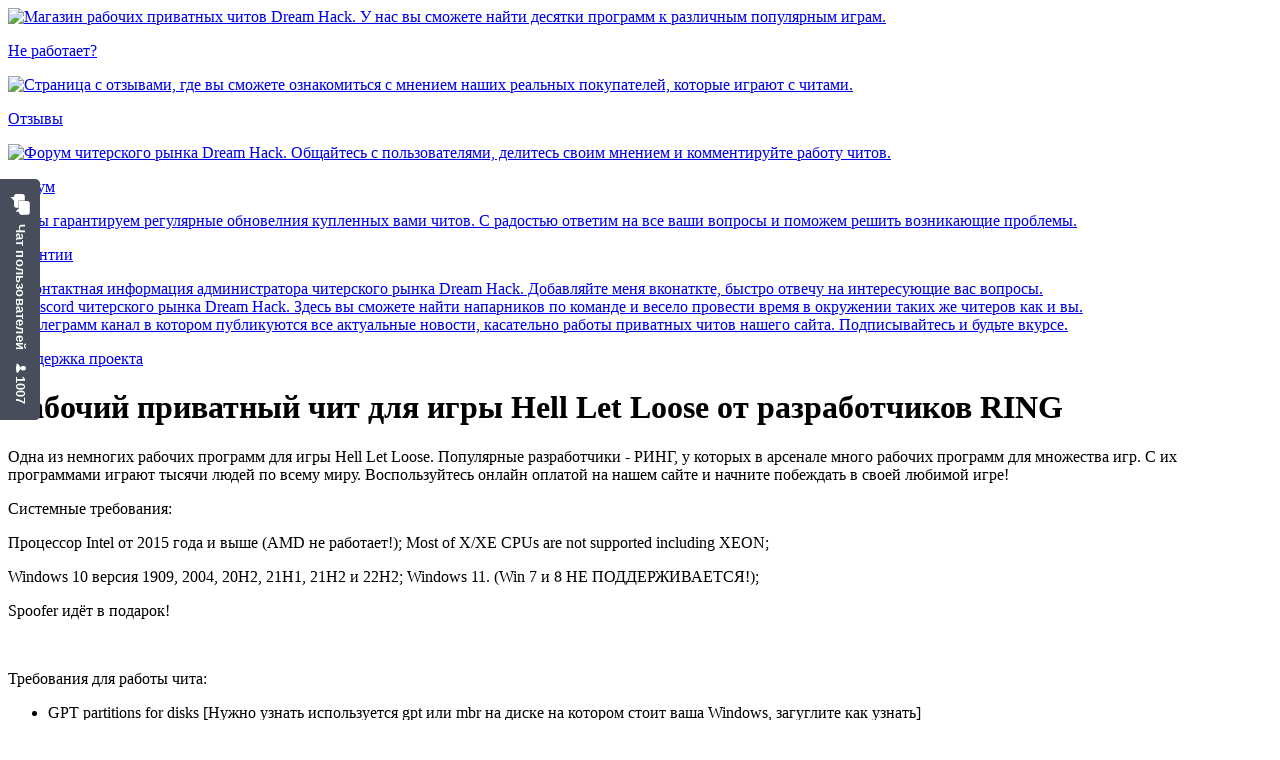

--- FILE ---
content_type: text/html; charset=UTF-8
request_url: https://ivsofte.biz/hell-let-loose-hack-ring.html
body_size: 9137
content:
<!DOCTYPE html>
<html class="nojs html css_verticalspacer" lang="ru-RU">
 <head>

  <meta http-equiv="Content-type" content="text/html;charset=UTF-8"/>
  <meta name="description" content="Одна из немногих рабочих программ для игры Hell Let Loose. Популярные разработчики - РИНГ, у которых в арсенале много рабочих программ для множества игр. С их программами играют тысячи людей по всему миру. Воспользуйтесь онлайн оплатой на нашем сайте и начните побеждать в своей любимой игре!"/>
  <meta name="generator" content="2018.1.0.386"/>
  
  <script type="text/javascript">
   // Update the 'nojs'/'js' class on the html node
document.documentElement.className = document.documentElement.className.replace(/\bnojs\b/g, 'js');

// Check that all required assets are uploaded and up-to-date
if(typeof Muse == "undefined") window.Muse = {}; window.Muse.assets = {"required":["museutils.js", "museconfig.js", "jquery.watch.js", "require.js", "hell-let-loose-hack-ring.css"], "outOfDate":[]};
</script>
  
  <title>Купить рабочий приватный чит RING для Hell Let Loose</title>
  <!-- CSS -->
  <link rel="stylesheet" type="text/css" href="css/site_global.css?crc=4192956721"/>
  <link rel="stylesheet" type="text/css" href="css/master_ivsofte_ru.css?crc=4292828926"/>
  <link rel="stylesheet" type="text/css" href="css/hell-let-loose-hack-ring.css?crc=3997647586" id="pagesheet"/>
    <!--custom head HTML-->
  <link rel="stylesheet" href="/css/site_global_fix.css?v=1">

<script src="/scripts/lazyload-fix.js?v=2" defer></script>

<script id="chatBroEmbedCode">/* Chatbro Widget Embed Code Start */function ChatbroLoader(chats,async){async=!1!==async;var params={embedChatsParameters:chats instanceof Array?chats:[chats],lang:navigator.language||navigator.userLanguage,needLoadCode:'undefined'==typeof Chatbro,embedParamsVersion:localStorage.embedParamsVersion,chatbroScriptVersion:localStorage.chatbroScriptVersion},xhr=new XMLHttpRequest;xhr.withCredentials=!0,xhr.onload=function(){eval(xhr.responseText)},xhr.onerror=function(){console.error('Chatbro loading error')},xhr.open('GET','https://www.chatbro.com/embed.js?'+btoa(unescape(encodeURIComponent(JSON.stringify(params)))),async),xhr.send()}/* Chatbro Widget Embed Code End */ChatbroLoader({encodedChatId: '4919m'});</script>


<style>
.js body {
visibility: visible !important;
}
</style>

<script src="//code.jivosite.com/widget/X7gKJcMFgp" async></script>
<!-- Yandex.Metrika counter -->
<script type="text/javascript" >
   (function(m,e,t,r,i,k,a){m[i]=m[i]||function(){(m[i].a=m[i].a||[]).push(arguments)};
   m[i].l=1*new Date();k=e.createElement(t),a=e.getElementsByTagName(t)[0],k.async=1,k.src=r,a.parentNode.insertBefore(k,a)})
   (window, document, "script", "https://mc.yandex.ru/metrika/tag.js", "ym");

   ym(71681629, "init", {
        clickmap:true,
        trackLinks:true,
        accurateTrackBounce:true,
        webvisor:true
   });
</script>
<noscript><div><img src="https://mc.yandex.ru/watch/71681629" style="position:absolute; left:-9999px;" alt="" /></div></noscript>
<!-- /Yandex.Metrika counter -->

<!-- Global site tag (gtag.js) - Google Analytics -->
<script async src="https://www.googletagmanager.com/gtag/js?id=G-KP9S0XN3K4"></script>
<script>
  window.dataLayer = window.dataLayer || [];
  function gtag(){dataLayer.push(arguments);}
  gtag('js', new Date());

  gtag('config', 'G-KP9S0XN3K4');
</script>

<!-- Rating Mail.ru counter -->
<script type="text/javascript">
var _tmr = window._tmr || (window._tmr = []);
_tmr.push({id: "3218843", type: "pageView", start: (new Date()).getTime()});
(function (d, w, id) {
  if (d.getElementById(id)) return;
  var ts = d.createElement("script"); ts.type = "text/javascript"; ts.async = true; ts.id = id;
  ts.src = "https://top-fwz1.mail.ru/js/code.js";
  var f = function () {var s = d.getElementsByTagName("script")[0]; s.parentNode.insertBefore(ts, s);};
  if (w.opera == "[object Opera]") { d.addEventListener("DOMContentLoaded", f, false); } else { f(); }
})(document, window, "topmailru-code");
</script><noscript><div>
<img src="https://top-fwz1.mail.ru/counter?id=3218843;js=na" style="border:0;position:absolute;left:-9999px;" alt="Top.Mail.Ru" />
</div></noscript>
<!-- //Rating Mail.ru counter -->

<!--LiveInternet counter--><script>
new Image().src = "https://counter.yadro.ru/hit?r"+
escape(document.referrer)+((typeof(screen)=="undefined")?"":
";s"+screen.width+"*"+screen.height+"*"+(screen.colorDepth?
screen.colorDepth:screen.pixelDepth))+";u"+escape(document.URL)+
";h"+escape(document.title.substring(0,150))+
";"+Math.random();</script><!--/LiveInternet-->

<script>
document.addEventListener("DOMContentLoaded", function() {
  document.querySelectorAll('a[href]').forEach(link => {
    if (link.href.includes("digiseller.market")) {
      link.href = link.href.replace("digiseller.market", "oplata.info");
    }
  });
});
</script>
  <!--/*

*/
-->
 </head>
 <body class="always_vert_scroll">

  <div class="clearfix" id="page"><!-- group -->
   <div class="clearfix grpelem" id="ppu35352"><!-- column -->
    <div class="clearfix colelem" id="pu35352"><!-- group -->
     <div class="browser_width grpelem" id="u35352-bw">
      <div id="u35352"><!-- simple frame --></div>
     </div>
     <div class="clearfix grpelem" id="u56870"><!-- group -->
      <a class="nonblock nontext grpelem" id="u56872" href="help.html"><!-- state-based BG images --><img id="u56872_states" alt="Магазин рабочих приватных читов Dream Hack. У нас вы сможете найти десятки программ к различным популярным играм. " src="images/blank.gif?crc=4208392903"/></a>
      <a class="nonblock nontext clearfix grpelem" id="u56871-4" href="help.html" title="Не работает программа?"><!-- content --><p id="u56871-2">Не работает?</p></a>
     </div>
     <div class="clearfix grpelem" id="u56874"><!-- group -->
      <a class="nonblock nontext grpelem" id="u56875" href="https://ivsofte.biz/shop/#!digiseller/reviews" target="_blank"><!-- state-based BG images --><img id="u56875_states" alt="Страница с отзывами, где вы сможете ознакомиться с мнением наших реальных покупателей, которые играют с читами. " src="images/blank.gif?crc=4208392903"/></a>
      <a class="nonblock nontext clearfix grpelem" id="u56877-4" href="https://ivsofte.biz/shop/#!digiseller/reviews" target="_blank" title="Наши отзывы"><!-- content --><p id="u56877-2">Отзывы</p></a>
     </div>
     <div class="clearfix grpelem" id="u56878"><!-- group -->
      <a class="nonblock nontext grpelem" id="u56879" href="https://wallhack.ru/" target="_blank"><!-- state-based BG images --><img id="u56879_states" alt="Форум читерского рынка Dream Hack. Общайтесь с пользователями, делитесь своим мнением и комментируйте работу читов." src="images/blank.gif?crc=4208392903"/></a>
      <a class="nonblock nontext clearfix grpelem" id="u56881-4" href="https://wallhack.ru/" target="_blank" title="Форум"><!-- content --><p id="u56881-2">Форум</p></a>
     </div>
     <div class="clearfix grpelem" id="u56882"><!-- group -->
      <a class="nonblock nontext grpelem" id="u56883" href="guarantees.html"><!-- state-based BG images --><img id="u56883_states" alt="Мы гарантируем регулярные обновелния купленных вами читов. С радостью ответим на все ваши вопросы и поможем решить возникающие проблемы." src="images/blank.gif?crc=4208392903"/></a>
      <a class="nonblock nontext clearfix grpelem" id="u56885-4" href="guarantees.html" title="Гарантии нашего сайта"><!-- content --><p id="u56885-2">Гарантии</p></a>
     </div>
     <a class="nonblock nontext grpelem" id="u74558" href="https://vk.com/imdreamhack" target="_blank"><!-- state-based BG images --><img id="u74558_states" alt="Контактная информация администратора читерского рынка Dream Hack. Добавляйте меня вконаткте, быстро отвечу на интересующие вас вопросы." src="images/blank.gif?crc=4208392903"/></a>
     <a class="nonblock nontext grpelem" id="u74562" href="https://ivsofte.biz/discord/index.html" target="_blank"><!-- state-based BG images --><img id="u74562_states" alt="Discord читерского рынка Dream Hack. Здесь вы сможете найти напарников по команде и весело провести время в окружении таких же читеров как и вы." src="images/blank.gif?crc=4208392903"/></a>
     <a class="nonblock nontext grpelem" id="u74566" href="https://t.me/s/ivsofte" target="_blank"><!-- state-based BG images --><img id="u74566_states" alt="Телеграмм канал в котором публикуются все актуальные новости, касательно работы приватных читов нашего сайта. Подписывайтесь и будьте вкурсе." src="images/blank.gif?crc=4208392903"/></a>
     <a class="nonblock nontext grpelem" id="u89954" href="https://instally.ru/" target="_blank"><!-- state-based BG images --></a>
     <a class="nonblock nontext grpelem" id="u124888" href="index.html"><!-- state-based BG images --></a>
    </div>
    <a class="nonblock nontext clearfix colelem" id="u116848-4" href="https://oplata.info/asp2/pay_wm.asp?id_d=5427166&amp;lang=ru-RU" target="_blank" title="Поддержка проекта"><!-- content --><p id="u116848-2">Поддержка проекта</p></a>
    <div class="clearfix colelem" id="u55241-4"><!-- content -->
     <h1><span id="u55241">Рабочий приватный чит для игры Hell Let Loose от разработчиков RING</span></h1>
    </div>
    <div class="clearfix colelem" id="u73608-4"><!-- content -->
     <p>Одна из немногих рабочих программ для игры Hell Let Loose. Популярные разработчики - РИНГ, у которых в арсенале много рабочих программ для множества игр. С их программами играют тысячи людей по всему миру. Воспользуйтесь онлайн оплатой на нашем сайте и начните побеждать в своей любимой игре!</p>
    </div>
    <div class="clearfix colelem" id="u55250-41"><!-- content -->
     <p id="u55250-2">Системные требования:</p>
     <p id="u55250-4">Процессор Intel от 2015 года и выше (AMD не работает!); Most of X/XE CPUs are not supported including XEON;</p>
     <p id="u55250-6">Windows 10 версия 1909, 2004, 20H2, 21H1, 21H2 и 22H2; Windows 11. (Win 7 и 8 НЕ ПОДДЕРЖИВАЕТСЯ!);</p>
     <p id="u55250-8">Spoofer идёт в подарок!</p>
     <p id="u55250-9">&nbsp;</p>
     <p id="u55250-11">Требования для работы чита:</p>
     <ul class="list0 nls-None" id="u55250-22">
      <li id="u55250-13">GPT partitions for disks [Нужно узнать используется gpt или mbr на диске на котором стоит ваша Windows, загуглите как узнать]</li>
      <li id="u55250-15">Turn ON and enable Intel Virtualization and all related options like VT-d and VT-x [Должна быть включена Виртуализация в Bios]</li>
      <li id="u55250-17">Secure Boot Disabled [Secure Boot должен быть выключен]</li>
      <li id="u55250-19">Boot mode has to be in UEFI;</li>
      <li id="u55250-21">Disable TPM (Optional);</li>
     </ul>
     <p id="u55250-23">&nbsp;</p>
     <p id="u55250-25">From the Windows:</p>
     <ul class="list0 nls-None" id="u55250-32">
      <li id="u55250-27">Completely turn OFF any antivirus / firewall / windows defender;</li>
      <li id="u55250-29">Open exploit protection and turn every single option there to OFF BY DEFAULT;</li>
      <li id="u55250-31">Turn OFF fast boot;</li>
     </ul>
     <p id="u55250-33">&nbsp;</p>
     <p id="u55250-35">If the cheat doesn't show on their screen after a successful injection;</p>
     <p id="u55250-37">Make sure the game is running under DX11 and not DX12;</p>
     <p id="u55250-39">Turn off all overlays ( Discord, steam, geforce, msi afterburner et…)</p>
    </div>
    <div class="clearfix colelem" id="u109105-4"><!-- content -->
     <h2><h2 id="u109105">Купить рабочий приватный чит RING для игры Hell Let Loose</h2></h2>
    </div>
    <div class="clearfix colelem" id="u55259-10"><!-- content -->
     <p>Данные ключи имеют формат &quot;<span id="u55259-2">Global</span><span id="u55259-3">&quot; - их можно активировать в любой стране мира.</span></p>
     <p>These keys have the &quot;<span id="u55259-6">Global</span><span id="u55259-7">&quot; format - they can be activated in any country in the world.</span></p>
    </div>
    <div class="clearfix colelem" id="pu55260-6"><!-- group -->
     <a class="nonblock nontext shadow clearfix grpelem" id="u55260-6" href="https://www.digiseller.market/asp2/pay_wm.asp?id_d=3593299&amp;ai=555188" target="_blank" title="Купить на 1 день"><!-- content --><p id="u55260-2">Купить на 1 день</p><p id="u55260-4">4$</p></a>
     <a class="nonblock nontext shadow clearfix grpelem" id="u55262-6" href="https://www.digiseller.market/asp2/pay_wm.asp?id_d=3593299&amp;ai=555188" target="_blank" title="Купить на 7 дней"><!-- content --><p id="u55262-2">Купить на 7 дней</p><p id="u55262-4">13$</p></a>
     <a class="nonblock nontext shadow clearfix grpelem" id="u55261-6" href="https://www.digiseller.market/asp2/pay_wm.asp?id_d=3593299&amp;ai=555188" target="_blank" title="Купить на 30 дней"><!-- content --><p id="u55261-2">Купить на 30 дней</p><p id="u55261-4">29$</p></a>
    </div>
    <div class="clearfix colelem" id="pu55289-55"><!-- group -->
     <div class="clearfix grpelem" id="u55289-55"><!-- content -->
      <p id="u55289-2">Функции чита:</p>
      <p id="u55289-4">Aimbot</p>
      <p id="u55289-6">Automatically aim at your enemies.</p>
      <p id="u55289-8">Highly configurable!</p>
      <p id="u55289-10">Aim hotkey</p>
      <p id="u55289-12">Field-of-view</p>
      <p id="u55289-14">Aim smoothing</p>
      <p id="u55289-16">Target selector</p>
      <p id="u55289-18">Lock target</p>
      <p id="u55289-20">Switch target delay after kill</p>
      <p id="u55289-22">Draw crosshair</p>
      <p id="u55289-24">Show snaplines</p>
      <p id="u55289-26">Aim at specific bone</p>
      <p id="u55289-27">&nbsp;</p>
      <p id="u55289-29">Character ESP</p>
      <p id="u55289-31">See all players etc. through walls. Including important information.</p>
      <p id="u55289-33">Highly configurable!</p>
      <p id="u55289-35">Battlemode</p>
      <p id="u55289-37">Max render distance</p>
      <p id="u55289-39">Max healthbar render distance</p>
      <p id="u55289-41">Max name render distance</p>
      <p id="u55289-43">Max info render distance</p>
      <p id="u55289-45">Healthbar position</p>
      <p id="u55289-47">Healthbar style</p>
      <p id="u55289-49">Border style</p>
      <p id="u55289-51">Max bones render distance</p>
      <p id="u55289-53">Bone style</p>
     </div>
     <div class="clearfix grpelem" id="pu55292"><!-- column -->
      <div class="colelem" id="u55292"><!-- custom html -->
       <video width="560" height="340" controls="controls">
<source src="https://ivsofte.biz/videos/HellLetLoose.mp4" type="video/mp4"></video>

      </div>
      <div class="clearfix colelem" id="pu109089-41"><!-- group -->
       <div class="clearfix grpelem" id="u109089-41"><!-- content -->
        <p id="u109089-2">Object ESP</p>
        <p id="u109089-4">See all objects through walls. Including important information.</p>
        <p id="u109089-6">Highly configurable!</p>
        <p id="u109089-8">Battlemode</p>
        <p id="u109089-10">Max render distance</p>
        <p id="u109089-12">Max name render distance</p>
        <p id="u109089-14">Max info render distance</p>
        <p id="u109089-16">Objects</p>
        <p id="u109089-18">Tanks</p>
        <p id="u109089-20">Artillery</p>
        <p id="u109089-22">Ammo box</p>
        <p id="u109089-24">Ammo stations</p>
        <p id="u109089-26">Repair stations</p>
        <p id="u109089-27">&nbsp;</p>
        <p id="u109089-29">Radar</p>
        <p id="u109089-31">Easily spot enemies surrounding you with the 2D Radar.</p>
        <p id="u109089-33">Highly configurable!</p>
        <p id="u109089-35">Show enemies</p>
        <p id="u109089-37">Show friendly</p>
        <p id="u109089-39">Color</p>
       </div>
       <div class="clearfix grpelem" id="u109092-23"><!-- content -->
        <p id="u109092-2">Misc</p>
        <p id="u109092-4">Miscellaneous features.</p>
        <p id="u109092-6">Battlemode</p>
        <p id="u109092-8">Weapon</p>
        <p id="u109092-10">Hipfire no spread</p>
        <p id="u109092-12">Hipfire no recoil</p>
        <p id="u109092-14">Ads no recoil</p>
        <p id="u109092-16">Ads no spread</p>
        <p id="u109092-18">Player</p>
        <p id="u109092-20">Speed hack</p>
        <p id="u109092-21">&nbsp;</p>
       </div>
      </div>
     </div>
    </div>
    <div class="clip_frame colelem" id="u109095"><!-- image -->
     <img class="block" id="u109095_img" src="images/hll-2-62e28ccc88921417213228.jpg?crc=4220253667" alt="" title="Купить рабочий приватный чит RING для игры Hell Let Loose" width="758" height="427"/>
    </div>
    <div class="clip_frame colelem" id="u55297"><!-- image -->
     <img class="block" id="u55297_img" src="images/poloska.png?crc=3810456627" alt="" width="461" height="1"/>
    </div>
    <div class="clearfix colelem" id="u55299-6"><!-- content -->
     <p>После оплаты вы получаете подробную инструкцию по активации, запуску и использованию программы. Которая придёт вам на почту, указанную перед оплатой.</p>
     <p>Там же сможете найти ссылку для скачивания и необходимые компоненты для работы программы.</p>
    </div>
   </div>
   <div class="verticalspacer" data-offset-top="2219" data-content-above-spacer="2218" data-content-below-spacer="262"></div>
   <div class="clearfix grpelem" id="pu35351"><!-- group -->
    <div class="browser_width grpelem" id="u35351-bw">
     <div id="u35351"><!-- simple frame --></div>
    </div>
    <a class="nonblock nontext clearfix grpelem" id="u35355-4" href="personal.html" title="Персональные данные"><!-- content --><p>Персональные данные</p></a>
    <div class="clearfix grpelem" id="u35356-8"><!-- content -->
     <p>В любой игре с любым читом возможно получить блокировку аккаунта. Играйте максимально аккуратно.</p>
     <p>Функционал программ может меняться как в большую, так и в меньшую сторону. Возможности могут уходить на доработку.</p>
     <p>Администрация сайта оказывает услуги запуска и установки программного обеспечения в сети интернет.</p>
    </div>
    <a class="nonblock nontext clearfix grpelem" id="u61106-4" href="areement.html"><!-- content --><p>Пользовательское соглашение</p></a>
    <a class="nonblock nontext clearfix grpelem" id="u61109-4" href="privacy-policy.html"><!-- content --><p>Конфиденциальность</p></a>
    <a class="nonblock nontext clearfix grpelem" id="u78362-4" href="payments.html"><!-- content --><p>Оплата и доставка</p></a>
    <a class="nonblock nontext clearfix grpelem" id="u100821-4" href="https://www.elitepvpers.com/forum/members/6972966-wfpomt.html" target="_blank"><!-- content --><p>Elitepvpers</p></a>
    <a class="nonblock nontext clearfix grpelem" id="u225410-4" href="https://yougame.biz/ivsofte/" target="_blank"><!-- content --><p>Yougame</p></a>
    <div class="clearfix grpelem" id="u237465-10"><!-- content -->
     <p>Данный сайт является независимым проектом и не связан с разработчиками, издателями или правообладателями любых упомянутых игр.</p>
     <p>Все товарные знаки, наименования игр, логотипы и иные объекты интеллектуальной собственности, упомянутые на сайте, принадлежат их законным владельцам. Использование таких обозначений осуществляется исключительно в информационных целях и не подразумевает наличие партнёрства, спонсорства или одобрения со стороны соответствующих компаний.</p>
     <p>Мы не претендуем на права на программные продукты или названия игр, с которыми работает программное обеспечение, представляемое на данном ресурсе. Вся информация размещена исключительно в ознакомительных целях. Ответственность за использование программного обеспечения несёт исключительно конечный пользователь.</p>
     <p>Почта для жалоб: ivsofte@inbox.ru</p>
    </div>
    <div class="grpelem" id="u55300"><!-- custom html -->
     <div id="ytWidget"></div><script src="https://translate.yandex.net/website-widget/v1/widget.js?widgetId=ytWidget&pageLang=ru&widgetTheme=dark&autoMode=true" type="text/javascript"></script>
    </div>
   </div>
  </div>
  <div class="preload_images">
   <img class="preload" src="images/u56872_states-r.png?crc=3879856378" alt=""/>
   <img class="preload" src="images/u56875_states-r.png?crc=469891381" alt=""/>
   <img class="preload" src="images/u56879_states-r.png?crc=384126468" alt=""/>
   <img class="preload" src="images/u56883_states-r.png?crc=3766917490" alt=""/>
   <img class="preload" src="images/u74558_states-r.png?crc=511315142" alt=""/>
   <img class="preload" src="images/u74562_states-r.png?crc=430789386" alt=""/>
   <img class="preload" src="images/u74566_states-r.png?crc=112552951" alt=""/>
   <img class="preload" src="images/u89954-r.png?crc=467907900" alt=""/>
   <img class="preload" src="images/u124888-r.png?crc=217187121" alt=""/>
  </div>
  <!-- Other scripts -->
  <script type="text/javascript">
   // Decide whether to suppress missing file error or not based on preference setting
var suppressMissingFileError = false
</script>
  <script type="text/javascript">
   window.Muse.assets.check=function(c){if(!window.Muse.assets.checked){window.Muse.assets.checked=!0;var b={},d=function(a,b){if(window.getComputedStyle){var c=window.getComputedStyle(a,null);return c&&c.getPropertyValue(b)||c&&c[b]||""}if(document.documentElement.currentStyle)return(c=a.currentStyle)&&c[b]||a.style&&a.style[b]||"";return""},a=function(a){if(a.match(/^rgb/))return a=a.replace(/\s+/g,"").match(/([\d\,]+)/gi)[0].split(","),(parseInt(a[0])<<16)+(parseInt(a[1])<<8)+parseInt(a[2]);if(a.match(/^\#/))return parseInt(a.substr(1),
16);return 0},f=function(f){for(var g=document.getElementsByTagName("link"),j=0;j<g.length;j++)if("text/css"==g[j].type){var l=(g[j].href||"").match(/\/?css\/([\w\-]+\.css)\?crc=(\d+)/);if(!l||!l[1]||!l[2])break;b[l[1]]=l[2]}g=document.createElement("div");g.className="version";g.style.cssText="display:none; width:1px; height:1px;";document.getElementsByTagName("body")[0].appendChild(g);for(j=0;j<Muse.assets.required.length;){var l=Muse.assets.required[j],k=l.match(/([\w\-\.]+)\.(\w+)$/),i=k&&k[1]?
k[1]:null,k=k&&k[2]?k[2]:null;switch(k.toLowerCase()){case "css":i=i.replace(/\W/gi,"_").replace(/^([^a-z])/gi,"_$1");g.className+=" "+i;i=a(d(g,"color"));k=a(d(g,"backgroundColor"));i!=0||k!=0?(Muse.assets.required.splice(j,1),"undefined"!=typeof b[l]&&(i!=b[l]>>>24||k!=(b[l]&16777215))&&Muse.assets.outOfDate.push(l)):j++;g.className="version";break;case "js":j++;break;default:throw Error("Unsupported file type: "+k);}}c?c().jquery!="1.8.3"&&Muse.assets.outOfDate.push("jquery-1.8.3.min.js"):Muse.assets.required.push("jquery-1.8.3.min.js");
g.parentNode.removeChild(g);if(Muse.assets.outOfDate.length||Muse.assets.required.length)g="Некоторые файлы на сервере могут отсутствовать или быть некорректными. Очистите кэш-память браузера и повторите попытку. Если проблему не удается устранить, свяжитесь с разработчиками сайта.",f&&Muse.assets.outOfDate.length&&(g+="\nOut of date: "+Muse.assets.outOfDate.join(",")),f&&Muse.assets.required.length&&(g+="\nMissing: "+Muse.assets.required.join(",")),suppressMissingFileError?(g+="\nUse SuppressMissingFileError key in AppPrefs.xml to show missing file error pop up.",console.log(g)):alert(g)};location&&location.search&&location.search.match&&location.search.match(/muse_debug/gi)?
setTimeout(function(){f(!0)},5E3):f()}};
var muse_init=function(){require.config({baseUrl:""});require(["jquery","museutils","whatinput","jquery.watch"],function(c){var $ = c;$(document).ready(function(){try{
window.Muse.assets.check($);/* body */
Muse.Utils.transformMarkupToFixBrowserProblemsPreInit();/* body */
Muse.Utils.prepHyperlinks(false);/* body */
Muse.Utils.resizeHeight('.browser_width');/* resize height */
Muse.Utils.requestAnimationFrame(function() { $('body').addClass('initialized'); });/* mark body as initialized */
Muse.Utils.makeButtonsVisibleAfterSettingMinWidth();/* body */
Muse.Utils.fullPage('#page');/* 100% height page */
Muse.Utils.showWidgetsWhenReady();/* body */
Muse.Utils.transformMarkupToFixBrowserProblems();/* body */
}catch(b){if(b&&"function"==typeof b.notify?b.notify():Muse.Assert.fail("Error calling selector function: "+b),false)throw b;}})})};

</script>
  <!-- RequireJS script -->
  <script src="scripts/require.js?crc=7928878" type="text/javascript" async data-main="scripts/museconfig.js?crc=4286661555" onload="if (requirejs) requirejs.onError = function(requireType, requireModule) { if (requireType && requireType.toString && requireType.toString().indexOf && 0 <= requireType.toString().indexOf('#scripterror')) window.Muse.assets.check(); }" onerror="window.Muse.assets.check();"></script>
   </body>
</html>
